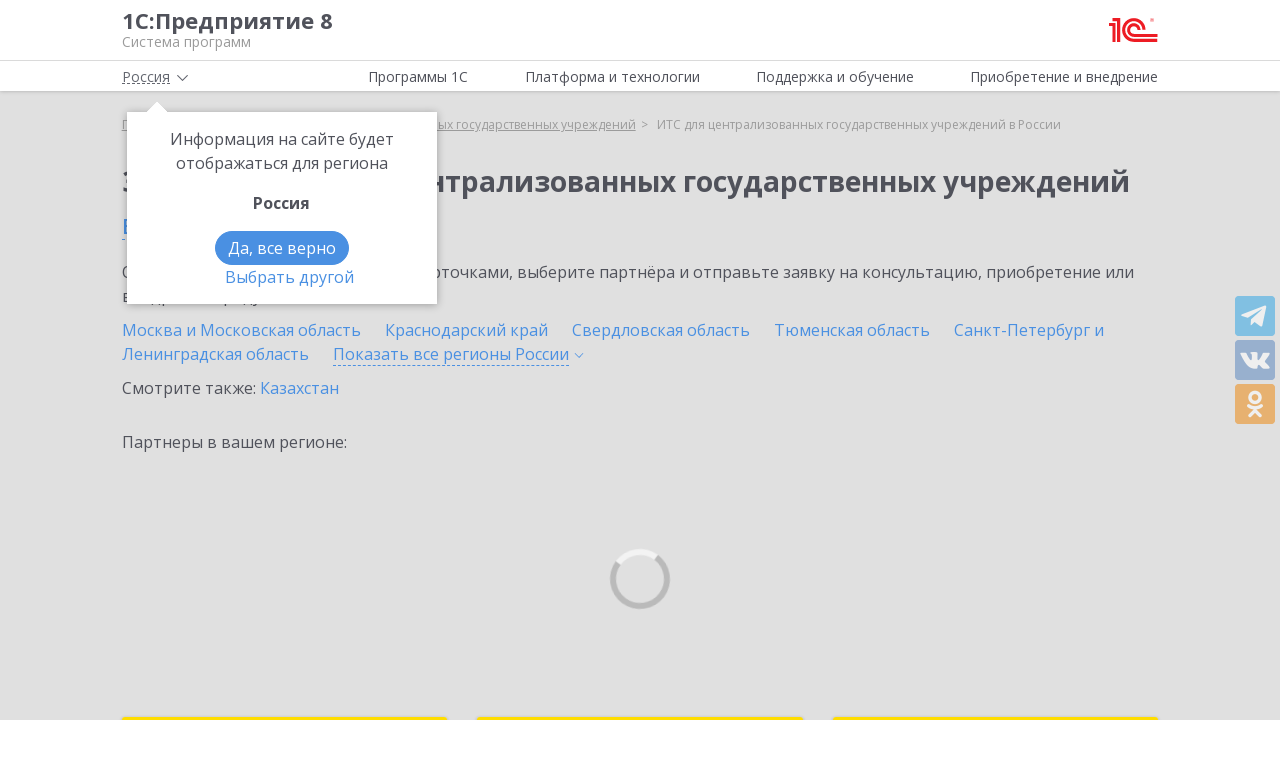

--- FILE ---
content_type: text/html; charset=UTF-8
request_url: https://v8.1c.ru/its/partners/its-dlya-gosudarstvennykh-uchrezhdeniy/rossiya/
body_size: 13608
content:
<!DOCTYPE html>
<html lang="ru">
<head>
    <meta http-equiv="X-UA-Compatible" content="IE=edge" />
    <meta name="viewport" content="width=device-width, initial-scale=1, shrink-to-fit=no">

    <link rel="preload" href="https://fonts.googleapis.com/css?family=Open+Sans:400,300,700&subset=cyrillic&display=fallback&display=swap"  crossorigin="anonymous" as="font">
    <link rel="preload" href="/local/templates/main/css/custom-bootstrap.min.css" as="style">
    <link rel="preload" href="/local/templates/main/css/core.min.css?hash=9747995dfe76f69cd0aa4ed1da3fd828" as="style">
    
    <link rel="dns-prefetch" href="https://fonts.googleapis.com" crossorigin="" />
    <link rel="dns-prefetch" href="https://fonts.gstatic.com" crossorigin="" />

	<link rel="stylesheet" href="https://fonts.googleapis.com/css?family=Open+Sans:400,300,700&subset=cyrillic&display=fallback&display=swap">
    <link rel="stylesheet" href="/local/templates/main/css/custom-bootstrap.min.css">
	<link rel="stylesheet" href="/local/templates/main/css/core.min.css?hash=9747995dfe76f69cd0aa4ed1da3fd828">
                <title>Заказать ИТС для централизованных государственных учреждений в России у официального партнёра 1С</title>

    <link rel="shortcut icon" href="/local/templates/main/img/favicon.ico" />
    <link type="image/x-icon" sizes="120x120" rel="icon" href="/local/templates/main/img/favicon_120px.ico">
    <link sizes="120x120" rel="apple-touch-icon" href="/local/templates/main/img/favicon_120px.ico">

    <link rel="manifest" href="/manifest.webmanifest" />

	
     <meta http-equiv="Content-Type" content="text/html; charset=UTF-8" />
<meta name="robots" content="index, follow" />
<meta name="keywords" content="Заказать ИТС для централизованных государственных учреждений в России у официального партнёра 1С" />
<meta name="description" content="Заказать ИТС для централизованных государственных учреждений в России у официального партнёра 1С" />
<link href="/local/templates/main/styles.css?159679435747" type="text/css"  data-template-style="true"  rel="stylesheet" />
<link rel="next" href="/its/partners/its-dlya-gosudarstvennykh-uchrezhdeniy/rossiya/page2/" />
<meta property=og:title content='Заказать ИТС для централизованных государственных учреждений в России у официального партнёра 1С' />
<meta property=og:description content='Заказать ИТС для централизованных государственных учреждений в России у официального партнёра 1С' />
<meta property=og:url content='https://v8.1c.ru/its/partners/its-dlya-gosudarstvennykh-uchrezhdeniy/rossiya/' />
<meta property=og:image content='https://v8.1c.ru/upload/static/social-media-logo.png' />
<meta property=og:type content='website' />

     </head>
<body data-country="rossiya">
<!-- Yandex.Metrika counter -->
<script type="text/javascript" data-skip-moving="true">
    (function(m,e,t,r,i,k,a){m[i]=m[i]||function(){(m[i].a=m[i].a||[]).push(arguments)};
        m[i].l=1*new Date();k=e.createElement(t),a=e.getElementsByTagName(t)[0],k.async=1,k.src=r,a.parentNode.insertBefore(k,a)})
    (window, document, "script", "/local/templates/main/metrika-tag.js", "ym");

    ym(25243685, "init", {
        clickmap:true,
        trackLinks:true,
        accurateTrackBounce:true,
        webvisor:true
    });
</script>
<noscript><div><img src="https://mc.yandex.ru/watch/25243685" style="position:absolute; left:-9999px;" alt="" /></div></noscript>
<!-- /Yandex.Metrika counter -->

<div id="wrapper">
    <header>
        <div class="top-shadow">

            <div class="bordered">
                <div class="container-fluid">
                    <div class="row">
                        <div class="col-xl-10 offset-xl-1">
                            <div class="panel">
                                <span class="bar">
                                    <svg><use xlink:href="/local/templates/main/svg/main.svg#icon__hamburger_gray"></use></svg>
                                </span>

                                                                    <!--noindex-->
                                    <span class="link" title="/" data-class="title">
                                        <div class="name">1С:Предприятие 8</div>
                                        <div class="slogan">Система программ</div>
                                    </span>
                                    <!--/noindex-->
                                
                                <div class="right">
                                    
                                                                            <!--noindex-->
                                        <span class="link" title="https://1c.ru" data-target="_blank" data-class="logo">
                                            <svg class="icon-logo"><use xlink:href="/local/templates/main/svg/main.svg#icon__logo"></use></svg>
                                        </span>
                                        <!--/noindex-->
                                                                    </div>

                            </div>

                        </div>
                    </div>
                </div>
            </div>

            <div class="container-fluid container-fluid-top">
                <div class="row">
                    <div class="col-xl-10 offset-xl-1">
                        <div class="top only">
                                                        <nav>
                                <ul class='top-nav-js'>
                                    <li class="parent" data-id="1">
                                        <span>Программы 1С</span>
                                    </li>
                                    <li class="parent" data-id="2">
                                        <span>Платформа и технологии</span>
                                    </li>
                                    <li class="parent" data-id="3">
                                        <span>Поддержка и обучение</span>
                                    </li>
                                    <li class="parent" data-id="4">
                                        <span>Приобретение и внедрение</span>
                                    </li>
                                </ul>
                                                                    <div class="subs">
    <div class="sub" data-id="1">
        <div class="wrap">
            <div class="blocks">
                <div class="block">
                    <b>Для кого:</b>
	<a href="/vse-programmy-1c/kholdingi/">
		Корпорации и холдинги			</a>
	<a href="/vse-programmy-1c/dlya-srednego-biznesa/">
		Для среднего бизнеса			</a>
	<a href="/vse-programmy-1c/predprinimateli-i-malyy-biznes/">
		Предприниматели и малый бизнес			</a>
	<a href="/vse-programmy-1c/gosudarstvennye-i-munitsipalnye-uchrezhdeniya/">
		Государственные и муниципальные учреждения			</a>
	<a href="/vse-programmy-1c/nekommercheskie-organizatsii/">
		Некоммерческие организации			</a>
                    <div class="indent-block">
                    <b>Внедрения и&nbsp;локализация</b>
                    <a href="/programmy/otraslevye-resheniya/">
                        Отраслевые решения </a> <a href="/programmy/regional/">
                        Решения для других стран </a> <a href="/applied-solutions/">
                        Внедренные решения </a> <a href="/static/vnedreniya-sistemy-programm-1s-predpriyatie-8/">
                        Крупнейшие проекты </a>
                    </div>
                </div>
                <div class="block">
                    <b>Для чего:</b>
	<a href="/vse-programmy-1c/upravlenie-proizvodstvom/">
		Управление производством			</a>
	<a href="/vse-programmy-1c/upravlenie-prodazhami-i-zakupkami/">
		Управление торговлей			</a>
	<a href="/vse-programmy-1c/upravlenie-finansami/">
		Управление финансами			</a>
	<a href="/vse-programmy-1c/dokumentooborot/">
		Документооборот			</a>
	<a href="/vse-programmy-1c/zarplata-i-upravlenie-personalom/">
		Зарплата и управление персоналом			</a>
	<a href="/vse-programmy-1c/bukhgalterskiy-i-nalogovyy-uchyet/">
		Бухгалтерский и налоговый учёт			</a>
	<a href="/vse-programmy-1c/uchet-i-otchetnost-po-msfo/">
		Учет и отчетность по МСФО			</a>
                    <a href="/static/nalogovyy-monitoring-v-resheniyakh-1s/">Налоговый мониторинг</a>
                    <a href="/vse-programmy-1c/" class="all-prog">Все программы</a>

                </div>
            </div>
        </div>
    </div>
    <div class="sub" data-id="2">
        <div class="wrap">
                <b>Технологическая платформа мирового уровня:</b>
            <div class="blocks">
                <div class="block">
                    <a href="/tekhnologii/overview/"> Обзор системы </a>
					<a href="/platforma/"> Платформа «1С:Предприятие 8» </a> 
					<a href="/tekhnologii/systemnye-trebovaniya-1s-predpriyatiya-8/"> Системные требования «1С:Предприятие&nbsp;8» </a>
					<a href="/platforma/1c-enterprise-development-tools/"> Расширяемая среда разработки - 1C:EDT </a>
					<a href="/static/rasshirennaya-funktsionalnost-urovnya-korp/"> Расширенная функциональность уровня КОРП </a>
					<a href="/platforma/1s-predpriyatie-element/"> Технология «1С:Предприятие.Элемент» </a>
					<a href="/platforma/1s-analitika/"> 1C:Аналитика </a>
					<a href="/static/1c-shina/"> 1С:Шина </a>
					<a href="/tekhnologii/mobilnye-tekhnologii-1s/"> Мобильные технологии 1С </a>
                </div>
                <div class="block">
                 <a href="/tekhnologii/standartnye-biblioteki/"> Стандартные библиотеки </a>
				 <a href="/tekhnologii/obmen-dannymi-i-integratsiya/">                        Интеграция </a>
				 <a href="/tekhnologii/sistema-proektirovaniya-prikladnykh-resheniy/">                       Система проектирования прикладных решений</a>
				 <a href="/tekhnologii/1c-edi/"> Модуль 1C:EDI </a>
				 <a href="/tekhnologii/1s-avtomatizirovannaya-proverka-konfiguratsiy/">1С:Автоматизированная проверка конфигураций</a> 
				 <a href="/tekhnologii/tekhnologii-krupnykh-vnedreniy/korporativnyy-instrumentalnyy-paket/1c-testirovshchik/">                      1С:Тестировщик</a>
				 <a href="/tekhnologii/tekhnologii-krupnykh-vnedreniy/">                        Технологии крупных внедрений </a> 
				 <a href="/tekhnologii/1cfresh/"> Работа в&nbsp;облаке&nbsp;— 1cFresh </a>
				<a href="/static/dwh/"> 1С:Корпоративное хранилище данных </a>
                </div>
            </div>
        </div>
    </div>
    <div class="sub" data-id="3">
        <div class="wrap">
            <div class="blocks">
                <div class="block">
                    <b>Поддержка:</b> <a href="/lawmonitor/">
                        Мониторинг законодательства </a> <a href="/podderzhka-i-obuchenie/integratsiya-s-gosinformsistemami-gis/">
                        Поддержка работы с ГИС </a> <a href="/its/support/">
                        Информационно-технологическое <br>
                        сопровождение </a> <a href="/static/razrabotchikam-i-it-spetsialistam/">
                        Форум для разработчиков </a> <a href="/static/1s-predpriyatie-rabota-s-faylami/">
                        1С:Предприятие 8 — работа с&nbsp;файлами </a>
                </div>
                <div class="block">
                    <b>Обучение:</b> <a href="/static/1s-spetsialistam-po-zarubezhnym-erp/">
                        Cпециалистам по зарубежным ERP </a>
					<a href="/obuchenie-programmistov/">
                        Начинающим разработчикам </a> <a href="/static/portal-dlya-razrabotchikov/">
                        Портал для разработчиков </a> <a href="/metod/">
                        Методические материалы </a> <a href="/metod/courses/">
                        Курсы и&nbsp;экзамены по&nbsp;«1С» </a> <a href="/podderzhka-i-obuchenie/demonstratsionnye-konfiguratsii/">
                        Демонстрационные конфигурации </a> <a href="/podderzhka-i-obuchenie/uchebnye-versii/">
                        Учебные версии </a>
                </div>
            </div>
        </div>
    </div>
    <div class="sub" data-id="4">
        <div class="wrap">
            <div class="blocks">
                <div class="block full">
                    <b>Как купить продукты «1С»:</b> <a href="/price/">
                        Прайс-лист </a>
					<a href="/priobretenie-i-vnedrenie/otvety-na-tipovye-voprosy-po-litsenzirovaniyu-1s-predpriyatiya-8/">
                        Вопросы по лицензированию </a> <a href="http://1c.ru/rentsoft/rent.jsp?utm_source=v8.1c.ru&utm_medium=top_menu">
                        Арендовать «1С:Предприятие 8» </a> <a href="https://1cfresh.com/?utm_source=v8.1c.ru&utm_medium=top_menu">
                        Подписаться на 1С в облаке </a>
                                        <!--'start_frame_cache_top-menu-link'-->                    <a href="/all-partners/rossiya/">
                        Купить «1С:Предприятие 8» </a>
                    <!--'end_frame_cache_top-menu-link'--><a href="/metod/article/vybor-franchayzi-neformalnye-rekomendatsii.htm">
                        Как выбирать партнера </a>
                </div>
            </div>
        </div>
    </div>
</div>                                                            </nav>

                        </div>

                    </div>
                </div>
            </div>

        </div>

        
                    <div class="breadcrumb-top bg-low-gray">
                                    
<div class="breadcrumb">
    <div class="container-fluid">
        <div class="row">
            <div class="col-xl-10 offset-xl-1 col-lg-12">
                <ul itemscope itemtype="http://schema.org/BreadcrumbList">

        <li>
        <!--noindex--><span class="link" title="/" ><span>Главная</span></span><!--/noindex-->
        </li><li class="del"></li>
		<li itemprop="itemListElement" itemscope itemtype="http://schema.org/ListItem">
        <a href="/its/tarify/" itemprop="item">
            <span itemprop="name">Тарифы ИТС</span>
            <meta itemprop="position" content="2" />
        </a>
        </li><li class="del"></li>
		<li itemprop="itemListElement" itemscope itemtype="http://schema.org/ListItem">
        <a href="/its/tarify/its-dlya-gosudarstvennykh-uchrezhdeniy/" itemprop="item">
            <span itemprop="name">ИТС для централизованных государственных учреждений</span>
            <meta itemprop="position" content="3" />
        </a>
        </li><li class="del"></li>
            <li>
            <span>
                <span>ИТС для централизованных государственных учреждений в России</span>
            </span>
        </li>
                </ul>
            </div>
        </div>
    </div>
</div>
                            </div>
            </header>

<div class="bg-low-gray main">
    <div class="container-fluid">
        <div class="row">
            <div class="col-xl-10 offset-xl-1 full-width product-choice-partner">
                <div class="d-flex cities">
                    <div class="wrap" style="margin-left: 0">
                        <h1 class="name">
                                                            Заказать ИТС для централизованных государственных учреждений                            
                                                            <span>
                                                                <span data-target="#city-modal" class="other"
                                      data-change-url="/its/partners/its-dlya-gosudarstvennykh-uchrezhdeniy/"
                                      data-toggle="modal">в России</span>
                                </span>
                                                    </h1>

                        <p>
                                                            Ознакомьтесь с информационными карточками, выберите партнёра и отправьте заявку на консультацию, приобретение или внедрение продукта.
                                                    </p>

                                                    <div class="list">
                                                                                                            <a href="/its/partners/its-dlya-gosudarstvennykh-uchrezhdeniy/moskva_i_moskovskaya_oblast/">
                                            Москва и Московская область                                        </a>
                                                                                                                                                <a href="/its/partners/its-dlya-gosudarstvennykh-uchrezhdeniy/krasnodarskiy_kray/">
                                            Краснодарский край                                        </a>
                                                                                                                                                <a href="/its/partners/its-dlya-gosudarstvennykh-uchrezhdeniy/sverdlovskaya_oblast/">
                                            Свердловская область                                        </a>
                                                                                                                                                <a href="/its/partners/its-dlya-gosudarstvennykh-uchrezhdeniy/tyumenskaya_oblast/">
                                            Тюменская область                                        </a>
                                                                                                                                                <a href="/its/partners/its-dlya-gosudarstvennykh-uchrezhdeniy/sankt_peterburg_i_leningradskaya_oblast/">
                                            Санкт-Петербург и Ленинградская область                                        </a>
                                                                    
                                                                    <div>
                                                                                                                                    <a href="/its/partners/its-dlya-gosudarstvennykh-uchrezhdeniy/altayskiy_kray/">
                                                    Алтайский край                                                </a>
                                                                                                                                                                                <a href="/its/partners/its-dlya-gosudarstvennykh-uchrezhdeniy/amurskaya_oblast/">
                                                    Амурская область                                                </a>
                                                                                                                                                                                <a href="/its/partners/its-dlya-gosudarstvennykh-uchrezhdeniy/arkhangelskaya_oblast/">
                                                    Архангельская область                                                </a>
                                                                                                                                                                                <a href="/its/partners/its-dlya-gosudarstvennykh-uchrezhdeniy/astrakhanskaya_oblast/">
                                                    Астраханская область                                                </a>
                                                                                                                                                                                <a href="/its/partners/its-dlya-gosudarstvennykh-uchrezhdeniy/baykonur/">
                                                    Байконур                                                </a>
                                                                                                                                                                                <a href="/its/partners/its-dlya-gosudarstvennykh-uchrezhdeniy/belgorodskaya_oblast/">
                                                    Белгородская область                                                </a>
                                                                                                                                                                                <a href="/its/partners/its-dlya-gosudarstvennykh-uchrezhdeniy/bryanskaya_oblast/">
                                                    Брянская область                                                </a>
                                                                                                                                                                                <a href="/its/partners/its-dlya-gosudarstvennykh-uchrezhdeniy/vladimirskaya_oblast/">
                                                    Владимирская область                                                </a>
                                                                                                                                                                                <a href="/its/partners/its-dlya-gosudarstvennykh-uchrezhdeniy/volgogradskaya_oblast/">
                                                    Волгоградская область                                                </a>
                                                                                                                                                                                <a href="/its/partners/its-dlya-gosudarstvennykh-uchrezhdeniy/vologodskaya_oblast/">
                                                    Вологодская область                                                </a>
                                                                                                                                                                                <a href="/its/partners/its-dlya-gosudarstvennykh-uchrezhdeniy/voronezhskaya_oblast/">
                                                    Воронежская область                                                </a>
                                                                                                                                                                                <a href="/its/partners/its-dlya-gosudarstvennykh-uchrezhdeniy/zabaykalskiy_kray/">
                                                    Забайкальский край                                                </a>
                                                                                                                                                                                <a href="/its/partners/its-dlya-gosudarstvennykh-uchrezhdeniy/ivanovskaya_oblast/">
                                                    Ивановская область                                                </a>
                                                                                                                                                                                <a href="/its/partners/its-dlya-gosudarstvennykh-uchrezhdeniy/irkutskaya_oblast/">
                                                    Иркутская область                                                </a>
                                                                                                                                                                                <a href="/its/partners/its-dlya-gosudarstvennykh-uchrezhdeniy/kaliningradskaya_oblast/">
                                                    Калининградская область                                                </a>
                                                                                                                                                                                <a href="/its/partners/its-dlya-gosudarstvennykh-uchrezhdeniy/kaluzhskaya_oblast/">
                                                    Калужская область                                                </a>
                                                                                                                                                                                <a href="/its/partners/its-dlya-gosudarstvennykh-uchrezhdeniy/kamchatskiy_kray/">
                                                    Камчатский край                                                </a>
                                                                                                                                                                                <a href="/its/partners/its-dlya-gosudarstvennykh-uchrezhdeniy/kemerovskaya_oblast/">
                                                    Кемеровская область                                                </a>
                                                                                                                                                                                <a href="/its/partners/its-dlya-gosudarstvennykh-uchrezhdeniy/kirovskaya_oblast/">
                                                    Кировская область                                                </a>
                                                                                                                                                                                <a href="/its/partners/its-dlya-gosudarstvennykh-uchrezhdeniy/kostromskaya_oblast/">
                                                    Костромская область                                                </a>
                                                                                                                                                                                <a href="/its/partners/its-dlya-gosudarstvennykh-uchrezhdeniy/krasnoyarskiy_kray/">
                                                    Красноярский край                                                </a>
                                                                                                                                                                                <a href="/its/partners/its-dlya-gosudarstvennykh-uchrezhdeniy/kurskaya_oblast/">
                                                    Курская область                                                </a>
                                                                                                                                                                                <a href="/its/partners/its-dlya-gosudarstvennykh-uchrezhdeniy/lipetskaya_oblast/">
                                                    Липецкая область                                                </a>
                                                                                                                                                                                <a href="/its/partners/its-dlya-gosudarstvennykh-uchrezhdeniy/murmanskaya_oblast/">
                                                    Мурманская область                                                </a>
                                                                                                                                                                                <a href="/its/partners/its-dlya-gosudarstvennykh-uchrezhdeniy/nizhegorodskaya_oblast/">
                                                    Нижегородская область                                                </a>
                                                                                                                                                                                <a href="/its/partners/its-dlya-gosudarstvennykh-uchrezhdeniy/novgorodskaya_oblast/">
                                                    Новгородская область                                                </a>
                                                                                                                                                                                <a href="/its/partners/its-dlya-gosudarstvennykh-uchrezhdeniy/novosibirskaya_oblast/">
                                                    Новосибирская область                                                </a>
                                                                                                                                                                                <a href="/its/partners/its-dlya-gosudarstvennykh-uchrezhdeniy/omskaya_oblast/">
                                                    Омская область                                                </a>
                                                                                                                                                                                <a href="/its/partners/its-dlya-gosudarstvennykh-uchrezhdeniy/orenburgskaya_oblast/">
                                                    Оренбургская область                                                </a>
                                                                                                                                                                                <a href="/its/partners/its-dlya-gosudarstvennykh-uchrezhdeniy/penzenskaya_oblast/">
                                                    Пензенская область                                                </a>
                                                                                                                                                                                <a href="/its/partners/its-dlya-gosudarstvennykh-uchrezhdeniy/permskiy_kray/">
                                                    Пермский край                                                </a>
                                                                                                                                                                                <a href="/its/partners/its-dlya-gosudarstvennykh-uchrezhdeniy/primorskiy_kray/">
                                                    Приморский край                                                </a>
                                                                                                                                                                                <a href="/its/partners/its-dlya-gosudarstvennykh-uchrezhdeniy/pskovskaya_oblast/">
                                                    Псковская область                                                </a>
                                                                                                                                                                                <a href="/its/partners/its-dlya-gosudarstvennykh-uchrezhdeniy/respublika_adygeya_adygeya/">
                                                    Республика Адыгея (Адыгея)                                                </a>
                                                                                                                                                                                <a href="/its/partners/its-dlya-gosudarstvennykh-uchrezhdeniy/respublika_bashkortostan/">
                                                    Республика Башкортостан                                                </a>
                                                                                                                                                                                <a href="/its/partners/its-dlya-gosudarstvennykh-uchrezhdeniy/respublika_buryatiya/">
                                                    Республика Бурятия                                                </a>
                                                                                                                                                                                <a href="/its/partners/its-dlya-gosudarstvennykh-uchrezhdeniy/respublika_dagestan/">
                                                    Республика Дагестан                                                </a>
                                                                                                                                                                                <a href="/its/partners/its-dlya-gosudarstvennykh-uchrezhdeniy/respublika_kalmykiya/">
                                                    Республика Калмыкия                                                </a>
                                                                                                                                                                                <a href="/its/partners/its-dlya-gosudarstvennykh-uchrezhdeniy/respublika_kareliya/">
                                                    Республика Карелия                                                </a>
                                                                                                                                                                                <a href="/its/partners/its-dlya-gosudarstvennykh-uchrezhdeniy/respublika_komi/">
                                                    Республика Коми                                                </a>
                                                                                                                                                                                <a href="/its/partners/its-dlya-gosudarstvennykh-uchrezhdeniy/respublika_krym_i_sevastopol/">
                                                    Республика Крым и Севастополь                                                </a>
                                                                                                                                                                                <a href="/its/partners/its-dlya-gosudarstvennykh-uchrezhdeniy/respublika_mariy_el/">
                                                    Республика Марий Эл                                                </a>
                                                                                                                                                                                <a href="/its/partners/its-dlya-gosudarstvennykh-uchrezhdeniy/respublika_mordoviya/">
                                                    Республика Мордовия                                                </a>
                                                                                                                                                                                <a href="/its/partners/its-dlya-gosudarstvennykh-uchrezhdeniy/respublika_sakha_yakutiya/">
                                                    Республика Саха (Якутия)                                                </a>
                                                                                                                                                                                <a href="/its/partners/its-dlya-gosudarstvennykh-uchrezhdeniy/respublika_tatarstan_tatarstan/">
                                                    Республика Татарстан (Татарстан)                                                </a>
                                                                                                                                                                                <a href="/its/partners/its-dlya-gosudarstvennykh-uchrezhdeniy/respublika_khakasiya/">
                                                    Республика Хакасия                                                </a>
                                                                                                                                                                                <a href="/its/partners/its-dlya-gosudarstvennykh-uchrezhdeniy/rostovskaya_oblast/">
                                                    Ростовская область                                                </a>
                                                                                                                                                                                <a href="/its/partners/its-dlya-gosudarstvennykh-uchrezhdeniy/ryazanskaya_oblast/">
                                                    Рязанская область                                                </a>
                                                                                                                                                                                <a href="/its/partners/its-dlya-gosudarstvennykh-uchrezhdeniy/samarskaya_oblast/">
                                                    Самарская область                                                </a>
                                                                                                                                                                                <a href="/its/partners/its-dlya-gosudarstvennykh-uchrezhdeniy/saratovskaya_oblast/">
                                                    Саратовская область                                                </a>
                                                                                                                                                                                <a href="/its/partners/its-dlya-gosudarstvennykh-uchrezhdeniy/sakhalinskaya_oblast/">
                                                    Сахалинская область                                                </a>
                                                                                                                                                                                <a href="/its/partners/its-dlya-gosudarstvennykh-uchrezhdeniy/smolenskaya_oblast/">
                                                    Смоленская область                                                </a>
                                                                                                                                                                                <a href="/its/partners/its-dlya-gosudarstvennykh-uchrezhdeniy/stavropolskiy_kray/">
                                                    Ставропольский край                                                </a>
                                                                                                                                                                                <a href="/its/partners/its-dlya-gosudarstvennykh-uchrezhdeniy/tambovskaya_oblast/">
                                                    Тамбовская область                                                </a>
                                                                                                                                                                                <a href="/its/partners/its-dlya-gosudarstvennykh-uchrezhdeniy/tverskaya_oblast/">
                                                    Тверская область                                                </a>
                                                                                                                                                                                <a href="/its/partners/its-dlya-gosudarstvennykh-uchrezhdeniy/tomskaya_oblast/">
                                                    Томская область                                                </a>
                                                                                                                                                                                <a href="/its/partners/its-dlya-gosudarstvennykh-uchrezhdeniy/tulskaya_oblast/">
                                                    Тульская область                                                </a>
                                                                                                                                                                                <a href="/its/partners/its-dlya-gosudarstvennykh-uchrezhdeniy/udmurtskaya_respublika/">
                                                    Удмуртская республика                                                </a>
                                                                                                                                                                                <a href="/its/partners/its-dlya-gosudarstvennykh-uchrezhdeniy/ulyanovskaya_oblast/">
                                                    Ульяновская область                                                </a>
                                                                                                                                                                                <a href="/its/partners/its-dlya-gosudarstvennykh-uchrezhdeniy/khabarovskiy_kray/">
                                                    Хабаровский край                                                </a>
                                                                                                                                                                                <a href="/its/partners/its-dlya-gosudarstvennykh-uchrezhdeniy/chelyabinskaya_oblast/">
                                                    Челябинская область                                                </a>
                                                                                                                                                                                <a href="/its/partners/its-dlya-gosudarstvennykh-uchrezhdeniy/chuvashskaya_respublika_chuvashiya/">
                                                    Чувашская Республика - Чувашия                                                </a>
                                                                                                                                                                                <a href="/its/partners/its-dlya-gosudarstvennykh-uchrezhdeniy/yaroslavskaya_oblast/">
                                                    Ярославская область                                                </a>
                                                                                                                        </div>
                                                                        <span class="other" data-open="Свернуть" data-close='Показать все регионы <span>России <span>'>
                                        <span>Показать все регионы <span>России <span><svg><use
                                                        xlink:href="/local/templates/main/svg/main.svg#icon__arrow_down_city"/></svg></span></span></span>
                                    </span>
                                                            </div>
                        
                                                    <div class="other">
                                Смотрите также:
                                                                    <a
                                    href="/its/partners/its-dlya-gosudarstvennykh-uchrezhdeniy/kazakhstan/">Казахстан</a>                                                            </div>
                                            </div>
                </div>

                                    <p>
                        Партнеры в вашем регионе:
                    </p>

                    <div class="map pre_load">
                        <div class="fancybox-loading"></div>
                        <div class="overlay"></div>
                        <div class="yandex-map"
                             data-url='/its/partners/its-dlya-gosudarstvennykh-uchrezhdeniy/rossiya/?load-map=true'></div>
                        <button type="button" class="control" data-open="Свернуть карту"
                                data-close="Раскрыть карту">Раскрыть карту
                        </button>
                    </div>
                
                <!--'start_frame_cache_partners'-->
                <div class="partners" id="ajax-choice-partner" data-type="its"
                     data-name="ИТС для централизованных государственных учреждений">
                                            <div class="filter"
                             data-url="/its/partners/its-dlya-gosudarstvennykh-uchrezhdeniy/rossiya/">
                                                    </div>
                    
                                            <div class="row wrap js-equal-height js-equal-height-item-to-col" data-item="back"
                             data-col="col-lg-3">
                                                    <div class="col-lg-3 col-md-4 col-sm-6">
                                <div class="tile flipper">
                                    <div class="front">
                                        <div class="head">
                                            <div class="inner">
                                                <a class="name"
                                                   href="/partner/9413/">Группа Компаний "ОМЕГА"</a>
                                                                                                    <span>Санкт-Петербург</span>
                                                                                            </div>
                                        </div>
                                        <div class="body">
                                                                                            <div class="ico">
                                                    
                                                                                                            <div>
                                                            <svg>
                                                                <use xlink:href="/local/templates/main/svg/main.svg#icon__ssp"/>
                                                            </svg>
                                                        </div>
                                                    
                                                                                                            <div>
                                                            <svg>
                                                                <use xlink:href="/local/templates/main/svg/main.svg#icon__iso"/>
                                                            </svg>
                                                        </div>
                                                                                                                                                                <div>
                                                            <svg>
                                                                <use xlink:href="/local/templates/main/svg/main.svg#icon__np"/>
                                                            </svg>
                                                        </div>
                                                                                                    </div>
                                            
                                                                                            <div class="list">
                                                                                                            <div>
                                                            <span class="name">Внедрений</span>
                                                            <span class="val">1653</span>
                                                        </div>
                                                                                                            <div>
                                                            <span class="name">1С:Специалист</span>
                                                            <span class="val">159</span>
                                                        </div>
                                                                                                    </div>
                                            
                                            <!--noindex-->
                                            <div class="btns">
                                        <span class="btn btn-outline-red"
                                              data-partner="9413"
                                              data-toggle="modal" data-target="#partner-list-order">
                                            Отправить заявку
                                        </span>
                                                <span class="contacts">
                                            <span>Показать контакты</span>
                                        </span>
                                            </div>
                                            <!--/noindex-->
                                        </div>
                                    </div>
                                    <div class="back">
                                        <div >
                                            
                                            <div class="name">
                                                <span class="link"
                                                      title="/partner/9413/">
                                                    <span>Группа Компаний "ОМЕГА"</span>
                                                </span>
                                            </div>
                                            <div class="list">
                                                                                                    <div  >
                                                        <p >191123, Санкт-Петербург г, Синопская наб 52А</p>
                                                    </div>
                                                                                                                                                <!--noindex--><span class="link"
                                                                    title="/partner/9413/">Подробнее</span>
                                                <!--/noindex-->
                                            </div>
                                        </div>
                                        <!--noindex-->
                                        <div class="btns">
                                    <span class="btn btn-outline-red" data-partner="9413"
                                          data-toggle="modal" data-target="#partner-list-order">
                                            Отправить заявку
                                        </span>
                                            <span class="go-back">
                                        <span>Назад</span>
                                    </span>
                                        </div>
                                        <!--/noindex-->
                                    </div>
                                </div>
                            </div>
                                                    <div class="col-lg-3 col-md-4 col-sm-6">
                                <div class="tile flipper">
                                    <div class="front">
                                        <div class="head">
                                            <div class="inner">
                                                <a class="name"
                                                   href="/partner/10445/">Глобал-Софт</a>
                                                                                                    <span>Краснодар</span>
                                                                                            </div>
                                        </div>
                                        <div class="body">
                                                                                            <div class="ico">
                                                                                                            <div>
                                                            <svg>
                                                                <use xlink:href="/local/templates/main/svg/main.svg#icon__cs"/>
                                                            </svg>
                                                        </div>
                                                    
                                                    
                                                                                                            <div>
                                                            <svg>
                                                                <use xlink:href="/local/templates/main/svg/main.svg#icon__iso"/>
                                                            </svg>
                                                        </div>
                                                                                                                                                        </div>
                                            
                                                                                            <div class="list">
                                                                                                            <div>
                                                            <span class="name">Внедрений</span>
                                                            <span class="val">3766</span>
                                                        </div>
                                                                                                            <div>
                                                            <span class="name">1С:Специалист</span>
                                                            <span class="val">69</span>
                                                        </div>
                                                                                                    </div>
                                            
                                            <!--noindex-->
                                            <div class="btns">
                                        <span class="btn btn-outline-red"
                                              data-partner="10445"
                                              data-toggle="modal" data-target="#partner-list-order">
                                            Отправить заявку
                                        </span>
                                                <span class="contacts">
                                            <span>Показать контакты</span>
                                        </span>
                                            </div>
                                            <!--/noindex-->
                                        </div>
                                    </div>
                                    <div class="back">
                                        <div itemscope itemtype="http://schema.org/Organization">
                                                                                            <meta itemprop="telephone" content="+7 (861) 204-0200">
                                            
                                            <div class="name">
                                                <span class="link"
                                                      title="/partner/10445/">
                                                    <span itemprop="name">Глобал-Софт</span>
                                                </span>
                                            </div>
                                            <div class="list">
                                                                                                    <div itemprop="address" itemscope itemtype="http://schema.org/PostalAddress" >
                                                        <p itemprop="streetAddress">350018, Краснодарский край, Краснодар г, Сормовская ул, дом № 7</p>
                                                    </div>
                                                                                                                                                <!--noindex--><span class="link"
                                                                    title="/partner/10445/">Подробнее</span>
                                                <!--/noindex-->
                                            </div>
                                        </div>
                                        <!--noindex-->
                                        <div class="btns">
                                    <span class="btn btn-outline-red" data-partner="10445"
                                          data-toggle="modal" data-target="#partner-list-order">
                                            Отправить заявку
                                        </span>
                                            <span class="go-back">
                                        <span>Назад</span>
                                    </span>
                                        </div>
                                        <!--/noindex-->
                                    </div>
                                </div>
                            </div>
                                                    <div class="col-lg-3 col-md-4 col-sm-6">
                                <div class="tile flipper">
                                    <div class="front">
                                        <div class="head">
                                            <div class="inner">
                                                <a class="name"
                                                   href="/partner/4066/">1С:Первый Бит, Москва - м. Марксистская</a>
                                                                                                    <span>Москва</span>
                                                                                            </div>
                                        </div>
                                        <div class="body">
                                                                                            <div class="ico">
                                                    
                                                    
                                                                                                            <div>
                                                            <svg>
                                                                <use xlink:href="/local/templates/main/svg/main.svg#icon__iso"/>
                                                            </svg>
                                                        </div>
                                                                                                                                                        </div>
                                            
                                                                                            <div class="list">
                                                                                                            <div>
                                                            <span class="name">Внедрений</span>
                                                            <span class="val">3109</span>
                                                        </div>
                                                                                                            <div>
                                                            <span class="name">1С:Специалист</span>
                                                            <span class="val">227</span>
                                                        </div>
                                                                                                    </div>
                                            
                                            <!--noindex-->
                                            <div class="btns">
                                        <span class="btn btn-outline-red"
                                              data-partner="4066"
                                              data-toggle="modal" data-target="#partner-list-order">
                                            Отправить заявку
                                        </span>
                                                <span class="contacts">
                                            <span>Показать контакты</span>
                                        </span>
                                            </div>
                                            <!--/noindex-->
                                        </div>
                                    </div>
                                    <div class="back">
                                        <div itemscope itemtype="http://schema.org/Organization">
                                                                                            <meta itemprop="telephone" content="+7 (495) 234-4441">
                                            
                                            <div class="name">
                                                <span class="link"
                                                      title="/partner/4066/">
                                                    <span itemprop="name">1С:Первый Бит, Москва - м. Марксистская</span>
                                                </span>
                                            </div>
                                            <div class="list">
                                                                                                    <div itemprop="address" itemscope itemtype="http://schema.org/PostalAddress" >
                                                        <p itemprop="streetAddress">109147, г Москва, ул. Марксистская, дом 34 стр. 6, этаж 3.</p>
                                                    </div>
                                                                                                                                                <!--noindex--><span class="link"
                                                                    title="/partner/4066/">Подробнее</span>
                                                <!--/noindex-->
                                            </div>
                                        </div>
                                        <!--noindex-->
                                        <div class="btns">
                                    <span class="btn btn-outline-red" data-partner="4066"
                                          data-toggle="modal" data-target="#partner-list-order">
                                            Отправить заявку
                                        </span>
                                            <span class="go-back">
                                        <span>Назад</span>
                                    </span>
                                        </div>
                                        <!--/noindex-->
                                    </div>
                                </div>
                            </div>
                                                    <div class="col-lg-3 col-md-4 col-sm-6">
                                <div class="tile flipper">
                                    <div class="front">
                                        <div class="head">
                                            <div class="inner">
                                                <a class="name"
                                                   href="/partner/2727/">1С-РАРУС</a>
                                                                                                    <span>Москва</span>
                                                                                            </div>
                                        </div>
                                        <div class="body">
                                                                                            <div class="ico">
                                                                                                            <div>
                                                            <svg>
                                                                <use xlink:href="/local/templates/main/svg/main.svg#icon__cs"/>
                                                            </svg>
                                                        </div>
                                                    
                                                    
                                                                                                            <div>
                                                            <svg>
                                                                <use xlink:href="/local/templates/main/svg/main.svg#icon__iso"/>
                                                            </svg>
                                                        </div>
                                                                                                                                                                <div>
                                                            <svg>
                                                                <use xlink:href="/local/templates/main/svg/main.svg#icon__np"/>
                                                            </svg>
                                                        </div>
                                                                                                    </div>
                                            
                                                                                            <div class="list">
                                                                                                            <div>
                                                            <span class="name">Внедрений</span>
                                                            <span class="val">62804</span>
                                                        </div>
                                                                                                            <div>
                                                            <span class="name">1С:Специалист</span>
                                                            <span class="val">587</span>
                                                        </div>
                                                                                                    </div>
                                            
                                            <!--noindex-->
                                            <div class="btns">
                                        <span class="btn btn-outline-red"
                                              data-partner="2727"
                                              data-toggle="modal" data-target="#partner-list-order">
                                            Отправить заявку
                                        </span>
                                                <span class="contacts">
                                            <span>Показать контакты</span>
                                        </span>
                                            </div>
                                            <!--/noindex-->
                                        </div>
                                    </div>
                                    <div class="back">
                                        <div itemscope itemtype="http://schema.org/Organization">
                                                                                            <meta itemprop="telephone" content="(495) 231-2002">
                                            
                                            <div class="name">
                                                <span class="link"
                                                      title="/partner/2727/">
                                                    <span itemprop="name">1С-РАРУС</span>
                                                </span>
                                            </div>
                                            <div class="list">
                                                                                                    <div itemprop="address" itemscope itemtype="http://schema.org/PostalAddress" >
                                                        <p itemprop="streetAddress">127434, Москва г, Дмитровское ш, дом № 9Б</p>
                                                    </div>
                                                                                                                                                <!--noindex--><span class="link"
                                                                    title="/partner/2727/">Подробнее</span>
                                                <!--/noindex-->
                                            </div>
                                        </div>
                                        <!--noindex-->
                                        <div class="btns">
                                    <span class="btn btn-outline-red" data-partner="2727"
                                          data-toggle="modal" data-target="#partner-list-order">
                                            Отправить заявку
                                        </span>
                                            <span class="go-back">
                                        <span>Назад</span>
                                    </span>
                                        </div>
                                        <!--/noindex-->
                                    </div>
                                </div>
                            </div>
                                                    <div class="col-lg-3 col-md-4 col-sm-6">
                                <div class="tile flipper">
                                    <div class="front">
                                        <div class="head">
                                            <div class="inner">
                                                <a class="name"
                                                   href="/partner/50836/">ИнфоСофт</a>
                                                                                                    <span>Новосибирск</span>
                                                                                            </div>
                                        </div>
                                        <div class="body">
                                                                                            <div class="ico">
                                                                                                            <div>
                                                            <svg>
                                                                <use xlink:href="/local/templates/main/svg/main.svg#icon__cs"/>
                                                            </svg>
                                                        </div>
                                                    
                                                    
                                                                                                            <div>
                                                            <svg>
                                                                <use xlink:href="/local/templates/main/svg/main.svg#icon__iso"/>
                                                            </svg>
                                                        </div>
                                                                                                                                                        </div>
                                            
                                                                                            <div class="list">
                                                                                                            <div>
                                                            <span class="name">Внедрений</span>
                                                            <span class="val">14948</span>
                                                        </div>
                                                                                                            <div>
                                                            <span class="name">1С:Специалист</span>
                                                            <span class="val">507</span>
                                                        </div>
                                                                                                    </div>
                                            
                                            <!--noindex-->
                                            <div class="btns">
                                        <span class="btn btn-outline-red"
                                              data-partner="50836"
                                              data-toggle="modal" data-target="#partner-list-order">
                                            Отправить заявку
                                        </span>
                                                <span class="contacts">
                                            <span>Показать контакты</span>
                                        </span>
                                            </div>
                                            <!--/noindex-->
                                        </div>
                                    </div>
                                    <div class="back">
                                        <div itemscope itemtype="http://schema.org/Organization">
                                                                                            <meta itemprop="telephone" content="+7 (383) 383-5521">
                                            
                                            <div class="name">
                                                <span class="link"
                                                      title="/partner/50836/">
                                                    <span itemprop="name">ИнфоСофт</span>
                                                </span>
                                            </div>
                                            <div class="list">
                                                                                                                                                <!--noindex--><span class="link"
                                                                    title="/partner/50836/">Подробнее</span>
                                                <!--/noindex-->
                                            </div>
                                        </div>
                                        <!--noindex-->
                                        <div class="btns">
                                    <span class="btn btn-outline-red" data-partner="50836"
                                          data-toggle="modal" data-target="#partner-list-order">
                                            Отправить заявку
                                        </span>
                                            <span class="go-back">
                                        <span>Назад</span>
                                    </span>
                                        </div>
                                        <!--/noindex-->
                                    </div>
                                </div>
                            </div>
                                                    <div class="col-lg-3 col-md-4 col-sm-6">
                                <div class="tile flipper">
                                    <div class="front">
                                        <div class="head">
                                            <div class="inner">
                                                <a class="name"
                                                   href="/partner/116/">1С-Рарус Новосибирск</a>
                                                                                                    <span>Новосибирск</span>
                                                                                            </div>
                                        </div>
                                        <div class="body">
                                                                                            <div class="ico">
                                                                                                            <div>
                                                            <svg>
                                                                <use xlink:href="/local/templates/main/svg/main.svg#icon__cs"/>
                                                            </svg>
                                                        </div>
                                                    
                                                    
                                                                                                            <div>
                                                            <svg>
                                                                <use xlink:href="/local/templates/main/svg/main.svg#icon__iso"/>
                                                            </svg>
                                                        </div>
                                                                                                                                                        </div>
                                            
                                                                                            <div class="list">
                                                                                                            <div>
                                                            <span class="name">Внедрений</span>
                                                            <span class="val">9058</span>
                                                        </div>
                                                                                                            <div>
                                                            <span class="name">1С:Специалист</span>
                                                            <span class="val">148</span>
                                                        </div>
                                                                                                    </div>
                                            
                                            <!--noindex-->
                                            <div class="btns">
                                        <span class="btn btn-outline-red"
                                              data-partner="116"
                                              data-toggle="modal" data-target="#partner-list-order">
                                            Отправить заявку
                                        </span>
                                                <span class="contacts">
                                            <span>Показать контакты</span>
                                        </span>
                                            </div>
                                            <!--/noindex-->
                                        </div>
                                    </div>
                                    <div class="back">
                                        <div itemscope itemtype="http://schema.org/Organization">
                                                                                            <meta itemprop="telephone" content="(383) 335-8077">
                                            
                                            <div class="name">
                                                <span class="link"
                                                      title="/partner/116/">
                                                    <span itemprop="name">1С-Рарус Новосибирск</span>
                                                </span>
                                            </div>
                                            <div class="list">
                                                                                                    <div itemprop="address" itemscope itemtype="http://schema.org/PostalAddress" >
                                                        <p itemprop="streetAddress">630015, Новосибирская обл, Новосибирск г, Планетная ул, дом № 30,производственный корпус 2Б, пом.5а</p>
                                                    </div>
                                                                                                                                                <!--noindex--><span class="link"
                                                                    title="/partner/116/">Подробнее</span>
                                                <!--/noindex-->
                                            </div>
                                        </div>
                                        <!--noindex-->
                                        <div class="btns">
                                    <span class="btn btn-outline-red" data-partner="116"
                                          data-toggle="modal" data-target="#partner-list-order">
                                            Отправить заявку
                                        </span>
                                            <span class="go-back">
                                        <span>Назад</span>
                                    </span>
                                        </div>
                                        <!--/noindex-->
                                    </div>
                                </div>
                            </div>
                                                    <div class="col-lg-3 col-md-4 col-sm-6">
                                <div class="tile flipper">
                                    <div class="front">
                                        <div class="head">
                                            <div class="inner">
                                                <a class="name"
                                                   href="/partner/51641/">1С-Архитектор бизнеса</a>
                                                                                                    <span>Москва</span>
                                                                                            </div>
                                        </div>
                                        <div class="body">
                                                                                            <div class="ico">
                                                                                                            <div>
                                                            <svg>
                                                                <use xlink:href="/local/templates/main/svg/main.svg#icon__cs"/>
                                                            </svg>
                                                        </div>
                                                    
                                                    
                                                                                                            <div>
                                                            <svg>
                                                                <use xlink:href="/local/templates/main/svg/main.svg#icon__iso"/>
                                                            </svg>
                                                        </div>
                                                                                                                                                        </div>
                                            
                                                                                            <div class="list">
                                                                                                            <div>
                                                            <span class="name">Внедрений</span>
                                                            <span class="val">45114</span>
                                                        </div>
                                                                                                            <div>
                                                            <span class="name">1С:Специалист</span>
                                                            <span class="val">87</span>
                                                        </div>
                                                                                                    </div>
                                            
                                            <!--noindex-->
                                            <div class="btns">
                                        <span class="btn btn-outline-red"
                                              data-partner="51641"
                                              data-toggle="modal" data-target="#partner-list-order">
                                            Отправить заявку
                                        </span>
                                                <span class="contacts">
                                            <span>Показать контакты</span>
                                        </span>
                                            </div>
                                            <!--/noindex-->
                                        </div>
                                    </div>
                                    <div class="back">
                                        <div itemscope itemtype="http://schema.org/Organization">
                                                                                            <meta itemprop="telephone" content="(495) 580-7778">
                                            
                                            <div class="name">
                                                <span class="link"
                                                      title="/partner/51641/">
                                                    <span itemprop="name">1С-Архитектор бизнеса</span>
                                                </span>
                                            </div>
                                            <div class="list">
                                                                                                    <div itemprop="address" itemscope itemtype="http://schema.org/PostalAddress" >
                                                        <p itemprop="streetAddress">115114, Москва, 2-й Кожевнический переулок, дом 12, строение 2, 4-й подъезд</p>
                                                    </div>
                                                                                                                                                <!--noindex--><span class="link"
                                                                    title="/partner/51641/">Подробнее</span>
                                                <!--/noindex-->
                                            </div>
                                        </div>
                                        <!--noindex-->
                                        <div class="btns">
                                    <span class="btn btn-outline-red" data-partner="51641"
                                          data-toggle="modal" data-target="#partner-list-order">
                                            Отправить заявку
                                        </span>
                                            <span class="go-back">
                                        <span>Назад</span>
                                    </span>
                                        </div>
                                        <!--/noindex-->
                                    </div>
                                </div>
                            </div>
                                                    <div class="col-lg-3 col-md-4 col-sm-6">
                                <div class="tile flipper">
                                    <div class="front">
                                        <div class="head">
                                            <div class="inner">
                                                <a class="name"
                                                   href="/partner/59298/">Миллениум</a>
                                                                                                    <span>Севастополь</span>
                                                                                            </div>
                                        </div>
                                        <div class="body">
                                            
                                                                                            <div class="list">
                                                                                                            <div>
                                                            <span class="name">Внедрений</span>
                                                            <span class="val">37</span>
                                                        </div>
                                                                                                            <div>
                                                            <span class="name">1С:Специалист</span>
                                                            <span class="val">38</span>
                                                        </div>
                                                                                                    </div>
                                            
                                            <!--noindex-->
                                            <div class="btns">
                                        <span class="btn btn-outline-red"
                                              data-partner="59298"
                                              data-toggle="modal" data-target="#partner-list-order">
                                            Отправить заявку
                                        </span>
                                                <span class="contacts">
                                            <span>Показать контакты</span>
                                        </span>
                                            </div>
                                            <!--/noindex-->
                                        </div>
                                    </div>
                                    <div class="back">
                                        <div itemscope itemtype="http://schema.org/Organization">
                                                                                            <meta itemprop="telephone" content="+7 (978) 666-1669">
                                            
                                            <div class="name">
                                                <span class="link"
                                                      title="/partner/59298/">
                                                    <span itemprop="name">Миллениум</span>
                                                </span>
                                            </div>
                                            <div class="list">
                                                                                                    <div itemprop="address" itemscope itemtype="http://schema.org/PostalAddress" >
                                                        <p itemprop="streetAddress">299011, г. Севастополь, ул. Володарского, д. 15</p>
                                                    </div>
                                                                                                                                                <!--noindex--><span class="link"
                                                                    title="/partner/59298/">Подробнее</span>
                                                <!--/noindex-->
                                            </div>
                                        </div>
                                        <!--noindex-->
                                        <div class="btns">
                                    <span class="btn btn-outline-red" data-partner="59298"
                                          data-toggle="modal" data-target="#partner-list-order">
                                            Отправить заявку
                                        </span>
                                            <span class="go-back">
                                        <span>Назад</span>
                                    </span>
                                        </div>
                                        <!--/noindex-->
                                    </div>
                                </div>
                            </div>
                                                    <div class="col-lg-3 col-md-4 col-sm-6">
                                <div class="tile flipper">
                                    <div class="front">
                                        <div class="head">
                                            <div class="inner">
                                                <a class="name"
                                                   href="/partner/10576/">1С-Рарус Казань</a>
                                                                                                    <span>Казань</span>
                                                                                            </div>
                                        </div>
                                        <div class="body">
                                                                                            <div class="ico">
                                                                                                            <div>
                                                            <svg>
                                                                <use xlink:href="/local/templates/main/svg/main.svg#icon__cs"/>
                                                            </svg>
                                                        </div>
                                                    
                                                    
                                                                                                            <div>
                                                            <svg>
                                                                <use xlink:href="/local/templates/main/svg/main.svg#icon__iso"/>
                                                            </svg>
                                                        </div>
                                                                                                                                                        </div>
                                            
                                                                                            <div class="list">
                                                                                                            <div>
                                                            <span class="name">Внедрений</span>
                                                            <span class="val">4554</span>
                                                        </div>
                                                                                                            <div>
                                                            <span class="name">1С:Специалист</span>
                                                            <span class="val">350</span>
                                                        </div>
                                                                                                    </div>
                                            
                                            <!--noindex-->
                                            <div class="btns">
                                        <span class="btn btn-outline-red"
                                              data-partner="10576"
                                              data-toggle="modal" data-target="#partner-list-order">
                                            Отправить заявку
                                        </span>
                                                <span class="contacts">
                                            <span>Показать контакты</span>
                                        </span>
                                            </div>
                                            <!--/noindex-->
                                        </div>
                                    </div>
                                    <div class="back">
                                        <div itemscope itemtype="http://schema.org/Organization">
                                                                                            <meta itemprop="telephone" content="(843) 537-8585">
                                            
                                            <div class="name">
                                                <span class="link"
                                                      title="/partner/10576/">
                                                    <span itemprop="name">1С-Рарус Казань</span>
                                                </span>
                                            </div>
                                            <div class="list">
                                                                                                    <div itemprop="address" itemscope itemtype="http://schema.org/PostalAddress" >
                                                        <p itemprop="streetAddress">420088, Татарстан Респ, Казань г, Победы пр-кт, дом № 159</p>
                                                    </div>
                                                                                                                                                <!--noindex--><span class="link"
                                                                    title="/partner/10576/">Подробнее</span>
                                                <!--/noindex-->
                                            </div>
                                        </div>
                                        <!--noindex-->
                                        <div class="btns">
                                    <span class="btn btn-outline-red" data-partner="10576"
                                          data-toggle="modal" data-target="#partner-list-order">
                                            Отправить заявку
                                        </span>
                                            <span class="go-back">
                                        <span>Назад</span>
                                    </span>
                                        </div>
                                        <!--/noindex-->
                                    </div>
                                </div>
                            </div>
                                                    <div class="col-lg-3 col-md-4 col-sm-6">
                                <div class="tile flipper">
                                    <div class="front">
                                        <div class="head">
                                            <div class="inner">
                                                <a class="name"
                                                   href="/partner/4129/">1С-Рарус Йошкар-Ола</a>
                                                                                                    <span>Йошкар-Ола</span>
                                                                                            </div>
                                        </div>
                                        <div class="body">
                                            
                                                                                            <div class="list">
                                                                                                            <div>
                                                            <span class="name">Внедрений</span>
                                                            <span class="val">2093</span>
                                                        </div>
                                                                                                            <div>
                                                            <span class="name">1С:Специалист</span>
                                                            <span class="val">169</span>
                                                        </div>
                                                                                                    </div>
                                            
                                            <!--noindex-->
                                            <div class="btns">
                                        <span class="btn btn-outline-red"
                                              data-partner="4129"
                                              data-toggle="modal" data-target="#partner-list-order">
                                            Отправить заявку
                                        </span>
                                                <span class="contacts">
                                            <span>Показать контакты</span>
                                        </span>
                                            </div>
                                            <!--/noindex-->
                                        </div>
                                    </div>
                                    <div class="back">
                                        <div itemscope itemtype="http://schema.org/Organization">
                                                                                            <meta itemprop="telephone" content="(8362) 23-2444">
                                            
                                            <div class="name">
                                                <span class="link"
                                                      title="/partner/4129/">
                                                    <span itemprop="name">1С-Рарус Йошкар-Ола</span>
                                                </span>
                                            </div>
                                            <div class="list">
                                                                                                    <div itemprop="address" itemscope itemtype="http://schema.org/PostalAddress" >
                                                        <p itemprop="streetAddress">424004, Марий Эл Респ, Йошкар-Ола г, Волкова ул, дом № 68</p>
                                                    </div>
                                                                                                                                                <!--noindex--><span class="link"
                                                                    title="/partner/4129/">Подробнее</span>
                                                <!--/noindex-->
                                            </div>
                                        </div>
                                        <!--noindex-->
                                        <div class="btns">
                                    <span class="btn btn-outline-red" data-partner="4129"
                                          data-toggle="modal" data-target="#partner-list-order">
                                            Отправить заявку
                                        </span>
                                            <span class="go-back">
                                        <span>Назад</span>
                                    </span>
                                        </div>
                                        <!--/noindex-->
                                    </div>
                                </div>
                            </div>
                                                    <div class="col-lg-3 col-md-4 col-sm-6">
                                <div class="tile flipper">
                                    <div class="front">
                                        <div class="head">
                                            <div class="inner">
                                                <a class="name"
                                                   href="/partner/46494/">ХЭНДИСОФТ</a>
                                                                                                    <span>Москва</span>
                                                                                            </div>
                                        </div>
                                        <div class="body">
                                                                                            <div class="ico">
                                                    
                                                    
                                                                                                            <div>
                                                            <svg>
                                                                <use xlink:href="/local/templates/main/svg/main.svg#icon__iso"/>
                                                            </svg>
                                                        </div>
                                                                                                                                                        </div>
                                            
                                                                                            <div class="list">
                                                                                                            <div>
                                                            <span class="name">Внедрений</span>
                                                            <span class="val">699</span>
                                                        </div>
                                                                                                            <div>
                                                            <span class="name">1С:Специалист</span>
                                                            <span class="val">98</span>
                                                        </div>
                                                                                                    </div>
                                            
                                            <!--noindex-->
                                            <div class="btns">
                                        <span class="btn btn-outline-red"
                                              data-partner="46494"
                                              data-toggle="modal" data-target="#partner-list-order">
                                            Отправить заявку
                                        </span>
                                                <span class="contacts">
                                            <span>Показать контакты</span>
                                        </span>
                                            </div>
                                            <!--/noindex-->
                                        </div>
                                    </div>
                                    <div class="back">
                                        <div itemscope itemtype="http://schema.org/Organization">
                                                                                            <meta itemprop="telephone" content="+7 (495) 782-8747">
                                            
                                            <div class="name">
                                                <span class="link"
                                                      title="/partner/46494/">
                                                    <span itemprop="name">ХЭНДИСОФТ</span>
                                                </span>
                                            </div>
                                            <div class="list">
                                                                                                                                                <!--noindex--><span class="link"
                                                                    title="/partner/46494/">Подробнее</span>
                                                <!--/noindex-->
                                            </div>
                                        </div>
                                        <!--noindex-->
                                        <div class="btns">
                                    <span class="btn btn-outline-red" data-partner="46494"
                                          data-toggle="modal" data-target="#partner-list-order">
                                            Отправить заявку
                                        </span>
                                            <span class="go-back">
                                        <span>Назад</span>
                                    </span>
                                        </div>
                                        <!--/noindex-->
                                    </div>
                                </div>
                            </div>
                                                    <div class="col-lg-3 col-md-4 col-sm-6">
                                <div class="tile flipper">
                                    <div class="front">
                                        <div class="head">
                                            <div class="inner">
                                                <a class="name"
                                                   href="/partner/3256/">Группа компаний "Форус"</a>
                                                                                                    <span>Иркутск</span>
                                                                                            </div>
                                        </div>
                                        <div class="body">
                                                                                            <div class="ico">
                                                                                                            <div>
                                                            <svg>
                                                                <use xlink:href="/local/templates/main/svg/main.svg#icon__cs"/>
                                                            </svg>
                                                        </div>
                                                    
                                                    
                                                                                                            <div>
                                                            <svg>
                                                                <use xlink:href="/local/templates/main/svg/main.svg#icon__iso"/>
                                                            </svg>
                                                        </div>
                                                                                                                                                        </div>
                                            
                                                                                            <div class="list">
                                                                                                            <div>
                                                            <span class="name">Внедрений</span>
                                                            <span class="val">2094</span>
                                                        </div>
                                                                                                            <div>
                                                            <span class="name">1С:Специалист</span>
                                                            <span class="val">191</span>
                                                        </div>
                                                                                                    </div>
                                            
                                            <!--noindex-->
                                            <div class="btns">
                                        <span class="btn btn-outline-red"
                                              data-partner="3256"
                                              data-toggle="modal" data-target="#partner-list-order">
                                            Отправить заявку
                                        </span>
                                                <span class="contacts">
                                            <span>Показать контакты</span>
                                        </span>
                                            </div>
                                            <!--/noindex-->
                                        </div>
                                    </div>
                                    <div class="back">
                                        <div itemscope itemtype="http://schema.org/Organization">
                                                                                            <meta itemprop="telephone" content="+7 (3952) 780000 728702">
                                            
                                            <div class="name">
                                                <span class="link"
                                                      title="/partner/3256/">
                                                    <span itemprop="name">Группа компаний "Форус"</span>
                                                </span>
                                            </div>
                                            <div class="list">
                                                                                                    <div itemprop="address" itemscope itemtype="http://schema.org/PostalAddress" >
                                                        <p itemprop="streetAddress">Иркутская обл, Иркутск г, Ямская ул, дом № 1/1</p>
                                                    </div>
                                                                                                                                                <!--noindex--><span class="link"
                                                                    title="/partner/3256/">Подробнее</span>
                                                <!--/noindex-->
                                            </div>
                                        </div>
                                        <!--noindex-->
                                        <div class="btns">
                                    <span class="btn btn-outline-red" data-partner="3256"
                                          data-toggle="modal" data-target="#partner-list-order">
                                            Отправить заявку
                                        </span>
                                            <span class="go-back">
                                        <span>Назад</span>
                                    </span>
                                        </div>
                                        <!--/noindex-->
                                    </div>
                                </div>
                            </div>
                                                </div>
                        <div class="page-navi">
            <button type="button" data-url="/its/partners/its-dlya-gosudarstvennykh-uchrezhdeniy/rossiya/page2/">Показать еще <span class="fancybox-loading show-more-spinner"></span></button>
    
    <ul class="pagination">
        <li class="current"><span>1</span></li>
                    <li><a href="/its/partners/its-dlya-gosudarstvennykh-uchrezhdeniy/rossiya/page2/">2</a></li>
                    <li><a href="/its/partners/its-dlya-gosudarstvennykh-uchrezhdeniy/rossiya/page3/">3</a></li>
                    <li><a href="/its/partners/its-dlya-gosudarstvennykh-uchrezhdeniy/rossiya/page4/">4</a></li>
        <li><span>...</span></li>
        <li><a href="/its/partners/its-dlya-gosudarstvennykh-uchrezhdeniy/rossiya/page18/">18</a></li>
        <li><a class="forward" href="/its/partners/its-dlya-gosudarstvennykh-uchrezhdeniy/rossiya/page2/"><span>Вперед</span> &gt;</a></li>
    </ul>
</div>                    
                                            <div class="info-bottom">
                            <b>При выборе фирмы-франчайзи, обратите внимание&nbsp;на:</b>
                                    <ul>
            <li>Местонахождение фирмы&nbsp;&mdash; начните с&nbsp;фирм, находящихся в&nbsp;Вашем городе или регионе.</li>
            <li>Количество клиентов (договоров ИТС) на&nbsp;сопровождении у&nbsp;партнера фирмы&nbsp;1С.</li>
            <li>Количество специалистов, аттестованных на&nbsp;внедрение технологий и&nbsp;решений системы 1С:Предприятие.</li>
            <li>Наличие у&nbsp;фирмы статуса
                <div class="ico">
                    <svg data-id="1" data-type="manual">
                        <use xlink:href="/local/templates/main/svg/main.svg#icon__cs"></use>
                    </svg>
                    <svg data-id="2" data-type="manual">
                        <use xlink:href="/local/templates/main/svg/main.svg#icon__ssp"></use>
                    </svg>
                    <svg data-id="3" data-type="manual">
                        <use xlink:href="/local/templates/main/svg/main.svg#icon__iso"></use>
                    </svg>
                </div>
            </li>
        </ul>
        <div id="info-list" class="hide">
            <div class="info-text-1"><p>Компании, обладающие статусом "Центр сопровождения программ и информационных
                    продуктов фирмы 1С", являются ведущими партнерами фирмы "1С" в области регулярного сопровождения
                    пользователей программ "1С:Предприятие" и рекомендуются фирмой "1С" при выборе надежного партнера в
                    регионе.</p></div>
            <div class="info-text-2"><p>Компании, обладающие статусом "Сертифицированный Сервисный партнер "1С", являются
                    ведущими партнерами фирмы "1С" в области информационно-технологического сопровождения 1C и рекомендуются
                    фирмой "1С", наряду с "Центрами сопровождения 1С", при выборе надежного партнера в регионе.</p></div>
            <div class="info-text-3"><p>Партнер имеет сертификат соответствия требованиям международного стандарта ISO 9001,
                    что подтверждает успешное функционирование в компании системы управления качеством, высокий уровень
                    менеджмента, наличие квалифицированного персонала.</p></div>
        </div>
                                </div>
                                    </div>
                <!--'end_frame_cache_partners'-->
            </div>
        </div>
    </div>
</div>
<footer>
    <div class="container-fluid top">
        <div class="row">
                            <!--noindex-->
                        <div class="col-xl-4 offset-xl-1 col-lg-4 offset-lg-0 col-md-5 col-sm-5">
                <div class="row">
                    <div class="col-xl-6 col-lg-6 col-md-12">
                        <ul class="menu">
                                                            <!--'start_frame_cache_footer-auth'-->                                <li><span class="link" title="/personal/?login=y">Вход для партнеров 1С</span></li>
                                <!--'end_frame_cache_footer-auth'-->                                <li><span class="link"
                                          title="/podderzhka-i-obuchenie/uchebnye-versii/distributiv-1s-predpriyatie-8-3-versiya-dlya-obucheniya-programmirovaniyu/">Учебная версия</span>
                                </li>
                                <li><span class="link" title="http://1c.ru/rus/firm1c/stdl.htm">Стать партнером</span>
                                </li>
                                                    </ul>
                    </div>
                    <div class="col-xl-6 col-lg-6 col-md-12">
                        <ul class="menu">

                                                            <li><span class="link" title="/policy/">Политика конфиденциальности</span></li>
                                <li><span class="link"
                                          title="&#109;&#97;&#105;&#108;&#116;&#111;&#58;%73%69%74%65%5f%76%38%40%31%63%2e%72%75">Замечания по сайту</span>
                                </li>
                                <li><span class="link" title="/static/drugie-sayty-1s/">Другие сайты</span></li>
                                                    </ul>
                    </div>
                </div>
            </div>
                            <!--/noindex-->
            
            <div class="col-xl-6 col-lg-8 col-md-7 col-sm-7 last">
                <div class="row">
                    <div class="col-xl-6 col-lg-6 about" itemscope itemtype="http://schema.org/Organization">
                        <meta itemprop="name" content="Фирма 1С">
                        <link itemprop="url" href="https://v8.1c.ru">
                        <meta itemprop="logo" content="https://v8.1c.ru/local/templates/main/img/logo1c.png">
                        <div class="wrap">
                                                            <!--noindex-->
                                <span class="link" title="/">
                                    <svg class="icon-logo_footer"><use
                                                xlink:href="/local/templates/main/svg/main.svg#icon__logo"></use></svg>
                                </span>
                                <!--/noindex-->
                                                        <div>
                                <p>
                                    Телефон: <a href="tel:+74957379257" class="phone"><span itemprop="telephone">+7 (495) 737-92-57</span></a>
                                </p>
                                <p>
                                    Email: <span itemprop="email" class="link"
                                                 title="&#109;&#97;&#105;&#108;&#116;&#111;&#58;%73%69%74%65%5f%76%38%40%31%63%2e%72%75">&#115;&#105;&#116;&#101;&#95;&#118;&#56;&#64;&#49;&#99;&#46;&#114;&#117;</span>
                                </p>
                            </div>
                        </div>
                        <div class="address" itemprop="address" itemscope itemtype="http://schema.org/PostalAddress">
                            <meta itemprop="postalCode" content="127473">
                            Отдел продаж: <span itemprop="addressLocality">г. Москва</span>,
                            <span itemprop="streetAddress">улица Селезнёвская, дом&nbsp;21</span>
                        </div>
                    </div>
                    <div class="col-xl-6 col-lg-6">
                                            </div>
                </div>
            </div>
        </div>
    </div>
    <hr>
        <div class="container-fluid">
        <div class="row">
            <div class="col-xl-10 offset-xl-1 col-lg-12">
                <div class="copy">&copy;&nbsp;2026&nbsp; ООО &laquo;1С&raquo;. Все права на сайт защищены
                    <div class="inner_row_copy">© 2011- 2026 ООО «1С-Софт» (                            <span class="link" title="/about.php"
                                  data-target="_blank">о компании</span>). Исключительное право на технологическую платформу «1С:Предприятие&nbsp;8»
                        и типовые конфигурации программных продуктов системы «1С:Предприятие&nbsp;8», представленные на
                        этом сайте, принадлежит ООО «1С-Софт» - 100% дочерней компании ООО «1С»
                    </div>
                </div>
            </div>
        </div>
    </div>
</footer>

</div>

<div class="left-block">
    <div class="top">
        <div class="icon-icon_arrow_left">
            <svg><use xlink:href="/local/templates/main/svg/main.svg#icon__arrow_left"></use></svg>
        </div>
        <div class="icon-icon_hamburger_gray">
            <svg><use xlink:href="/local/templates/main/svg/main.svg#icon__hamburger_gray"></use></svg>
        </div>
    </div>
    <nav>
        <!--'start_frame_cache_header-location-left-block'-->            <span class="city">
                <span>Россия</span>
            <svg class="city-right-icon"><use xlink:href="/local/templates/main/svg/main.svg#icon__arrow_down_city"></use></svg>
            </span>
                    <!--'end_frame_cache_header-location-left-block'-->        <span class="link" data-class="anchor" title="/static/o-firme-1s/">Фирма 1С</span>
        <span class="search">Поиск</span>
    </nav>
</div>

                                    
<script>(window.BX||top.BX).message({"pull_server_enabled":"N","pull_config_timestamp":0,"shared_worker_allowed":"Y","pull_guest_mode":"N","pull_guest_user_id":0,"pull_worker_mtime":1752660266});(window.BX||top.BX).message({"PULL_OLD_REVISION":"Для продолжения корректной работы с сайтом необходимо перезагрузить страницу."});</script>

<script src="/bitrix/js/pull/protobuf/protobuf.js?1631012967274055"></script>
<script src="/bitrix/js/pull/protobuf/model.js?163101296770928"></script>
<script src="/bitrix/js/main/core/core_promise.js?15712293395220"></script>
<script src="/bitrix/js/rest/client/rest.client.js?164689758917414"></script>
<script src="/bitrix/js/pull/client/pull.client.js?175266026783861"></script>
<script type="text/javascript" src="/local/templates/main/additional/yamap.js" async defer></script>
<script src="/local/templates/main/additional/composit.js?160553652440181"></script>

<script>
        if (navigator.serviceWorker) {
            navigator.serviceWorker.register('/service-worker.js').then(function(registration) {
            }).catch(function(error) {
            });
        }
    </script>

<script defer src="/local/templates/main/js/chunks/jquery-vendor.4255390bd0f283725547.js"></script>
<script defer src="/local/templates/main/js/chunks/bootstrap-vendor.4255390bd0f283725547.js"></script>
<script defer src="/local/templates/main/js/main.min.4255390bd0f283725547.js"></script>
<script>
    if ('BeforeInstallPromptEvent' in window) {
        window.addEventListener('beforeinstallprompt', function (e) {
            e.userChoice.then(function (choiceResult) {
                /*if(choiceResult.outcome == 'dismissed') {
                }
                else {
                }*/
            });
        });
    }
</script>

</body>
</html>
